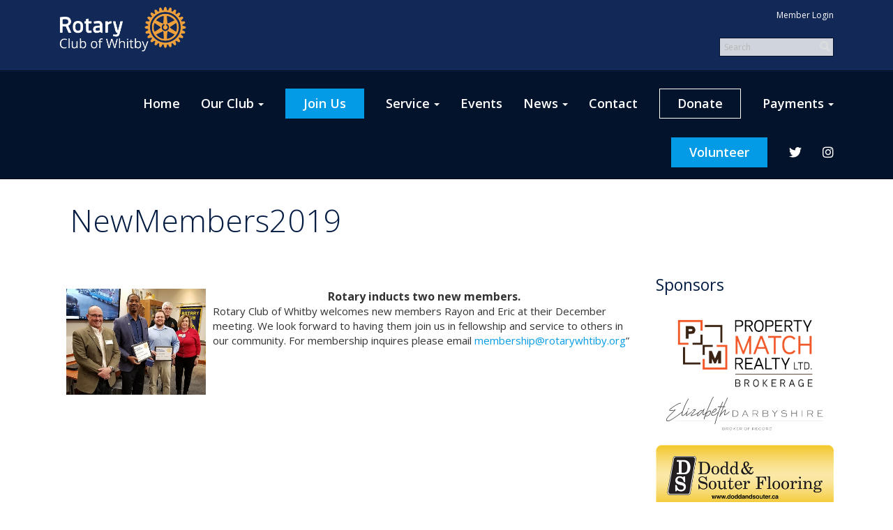

--- FILE ---
content_type: text/html
request_url: https://rotarywhitby.org/Stories/newmembers2019
body_size: 12634
content:
<!DOCTYPE html>
<html xmlns="http://www.w3.org/1999/xhtml" lang="en-ca">


<head>
    <title>
    NewMembers2019 | Rotary  Club of  Whitby
</title>
<meta property="og:title" content="NewMembers2019" />   
<meta property="og:site_name" content="Rotary  Club of  Whitby" /> 
<meta property="og:description" content="Rotary inducts two new members. Rotary Club of Whitby welcomes new members Rayon and Eric at their December meeting. We look forward to having them join us in fellowship and service to others in our community. For membership inquires please email membership@rotarywhtiby.org&#x201D; &#xA0;   " />   
<meta property="og:type" content="Article" />  
<meta property="og:url" content="http://rotarywhitby.org/Stories/newmembers2019" />     
<meta property="fb:admins" content="100002096685709" /> 

        <meta property="og:image:secure_url" content="https://clubrunner.blob.core.windows.net/00000001167/Images/Member2019.jpg" />
        <meta property="og:image" content="https://clubrunner.blob.core.windows.net/00000001167/Images/Member2019.jpg" />
        <meta property="og:image:width" content="389" />
        <meta property="og:image:height" content="295" />
<base href="https://rotarywhitby.org/" id="baseHref" />
<link rel="canonical" href="https://rotarywhitby.org/stories/newmembers2019" >
<meta charset="UTF-8">
<meta name="viewport" content="width=device-width, initial-scale=1">

<link href="https://globalassets.clubrunner.ca" rel="preconnect">
<link href="https://fonts.gstatic.com" rel="preconnect" crossorigin>
<link href="https://connect.facebook.net" rel="preconnect" crossorigin>
<link rel="shortcut icon" href='https://clubrunner.blob.core.windows.net/00000001167/Favicon/favicon.png?time=638988512710162781' />
<link rel="apple-touch-icon" sizes="57x57" href='https://clubrunner.blob.core.windows.net/00000000000/macIcon.png' />
<link rel="apple-touch-icon" sizes="114x114" href='https://clubrunner.blob.core.windows.net/00000000000/macIcon.png' />
<link rel="apple-touch-icon" sizes="72x72" href='https://clubrunner.blob.core.windows.net/00000000000/macIcon.png' />
<link rel="apple-touch-icon" sizes="144x144" href='https://clubrunner.blob.core.windows.net/00000000000/macIcon.png' />
        <script type="text/plain" data-category="functionality" src="https://globalassets.clubrunner.ca/scripts/sharethis/button/custom-version.js?_=638987266468803240"></script>
<meta name="google-site-verification" content="tsNjD2bvybiu9_5KuFj1sDxF_zEOepx3G5Fjv3yOxE4" />

    <script type="text/javascript" src="https://globalassets.clubrunner.ca/scripts/ajax/libs/jquery/3.5.1/jquery-3.5.1.min.js?_=638987266468803240"></script>
    <script type="text/javascript" src="https://globalassets.clubrunner.ca/scripts/jquery-migrate/jquery-migrate-3.3.2.min.js?_=638987266468803240"></script>
    <script type="text/javascript" src="https://globalassets.clubrunner.ca/scripts/maskedinput/1.4.1/jquery.maskedinput.min.js?_=638987266468803240"></script>
    <script type="text/javascript" src="https://globalassets.clubrunner.ca/scripts/ajax/libs/jqueryui/1.12.1/jquery-ui.min.js?_=638987266468803240"></script>
    <script type="text/javascript" src="https://globalassets.clubrunner.ca/scripts/ajax/jquery.validate/1.13.1/jquery.validate.min.js?_=638987266468803240"></script>
<script type="text/javascript" src="https://globalassets.clubrunner.ca/scripts/ajax/mvc/4.0/jquery.validate.unobtrusive.min.js?_=638987266468803240"></script>
<script type="text/javascript" src="https://globalassets.clubrunner.ca/scripts/ie7json.min.js?_=638987266468803240" defer></script>
<script type="text/javascript" src="https://globalassets.clubrunner.ca/scripts/lazyload/lazyimage.min.js?_=638987266468803240" async></script>
<script type="text/javascript" src="https://globalassets.clubrunner.ca/scripts/ajax/libs/jquery.imagesloaded/4.1.2/imagesloaded.pkgd.min.js?_=638987266468803240"></script>
<link type="text/css" rel="stylesheet" href="https://globalassets.clubrunner.ca/scripts/fontawesome/latest/all.min.css?_=638987266468803240" media="print" onload="this.media='all'" />
    <script type="text/javascript" src='https://globalassets.clubrunner.ca/scripts/jquery.comment/jquery-comments.min.js?_=638987266468803240' defer></script>
    <script type="text/javascript" src='https://globalassets.clubrunner.ca/scripts/jquery.comment/jquery.textcomplete.min.js?_=638987266468803240' defer></script>
    <script type="text/javascript" src='https://globalassets.clubrunner.ca/scripts/momentjs/moment.min.js?_=638987266468803240' defer></script>
    <script type="text/javascript" src='https://globalassets.clubrunner.ca/scripts/jquery.comment/jquery-comments-cust.min.js?_=638987266468803240' defer></script>
    <script type="text/javascript" src='https://globalassets.clubrunner.ca/scripts/jquery.like/jquery-likes.min.js?_=638987266468803240' defer></script>
<link type="text/css" rel="stylesheet" href="https://globalassets.clubrunner.ca/css/jquery/ui/1.12.1/themes/smoothness/jquery-ui.min.css?_=638987266468803240" media="print" onload="this.media='all'" />
     <link type="text/css" rel="stylesheet" href="https://globalassets.clubrunner.ca/templates/Portal-B4/Impression/S6-DarkBlueBlue.dev.min.css?_=638987266468803240" />
    <link type="text/css" rel="stylesheet" href="https://globalassets.clubrunner.ca/templates/Portal-B4/Impression/Impression-media.min.css?_=638987266468803240" media="print" onload="this.media='all'" />
    <script type="text/javascript" src="https://globalassets.clubrunner.ca/scripts/bootstrap/3.4.1/bootstrap.min.js?_=638987266468803240"></script>
<script type="text/javascript" src="https://globalassets.clubrunner.ca/scripts/bootstrap/custom/message.tooltip.progress.min.js?_=638987266468803240" async></script>
    <script type="text/javascript" src="https://globalassets.clubrunner.ca/scripts/forms/forms.v2.min.js?_=638987266468803240" defer></script>
<script type="text/javascript" src="https://globalassets.clubrunner.ca/scripts/navbar/navbar.all.min.js?_=638987266468803240" async></script>
<script type="text/javascript" src="https://globalassets.clubrunner.ca/scripts/back.top.min.js?_=638987266468803240" defer></script>

     <script charset="utf-8" src="https://cdn.iframe.ly/embed.js?key=a28323fa94041abe8f6ae06645b5c3e1"></script>




    <script type="text/plain" data-category="functionality">        
        var appInsights=window.appInsights||function(a){
            function b(a){c[a]=function(){var b=arguments;c.queue.push(function(){c[a].apply(c,b)})}}var c={config:a},d=document,e=window;setTimeout(function(){var b=d.createElement("script");b.src=a.url||"https://az416426.vo.msecnd.net/scripts/a/ai.0.js",d.getElementsByTagName("script")[0].parentNode.appendChild(b)});try{c.cookie=d.cookie}catch(a){}c.queue=[];for(var f=["Event","Exception","Metric","PageView","Trace","Dependency"];f.length;)b("track"+f.pop());if(b("setAuthenticatedUserContext"),b("clearAuthenticatedUserContext"),b("startTrackEvent"),b("stopTrackEvent"),b("startTrackPage"),b("stopTrackPage"),b("flush"),!a.disableExceptionTracking){f="onerror",b("_"+f);var g=e[f];e[f]=function(a,b,d,e,h){var i=g&&g(a,b,d,e,h);return!0!==i&&c["_"+f](a,b,d,e,h),i}}return c
        }({
            instrumentationKey: "a70b77a5-af81-485f-9e2b-986a6d0efdf2"
        });

        window.appInsights=appInsights,appInsights.queue&&0===appInsights.queue.length&&appInsights.trackPageView();
    </script>



            <script type="text/plain" data-category="analytics">
                //_gaq.push(['_setAccount', 'UA-20854735-16']);
                //_gaq.push(['_trackPageview']);
                
                var _gaq = _gaq || [];
                _gaq.push(['b._setAccount', 'UA-188837486-1']);
                _gaq.push(['b._trackPageview']);
                $(function ()
                {
                    var ga = document.createElement('script');
                    ga.type = 'text/javascript';
                    ga.async = true;
                    ga.src = ('https:' == document.location.protocol ? 'https://ssl' : 'http://www') + '.google-analytics.com/ga.js';
                    var s = document.getElementsByTagName('script')[0];
                    s.parentNode.insertBefore(ga, s);
                });                
            </script>




    <link rel="stylesheet" href="https://globalassets.clubrunner.ca/scripts/cookieconsent-3.0.1/dist/cookieconsent.css?_=638987266468803240">

<script type="text/javascript" src='https://globalassets.clubrunner.ca/scripts/cookieconsent-3.0.1/dist/cookieconsent.umd.js?_=638987266468803240' async></script>

<script type="text/javascript">
    function clearAllCookies() {
        var cookies = document.cookie.split("; ");
        for (var c = 0; c < cookies.length; c++) {
            var d = window.location.hostname.split(".");
            while (d.length > 0) {
                var cookieBase = encodeURIComponent(cookies[c].split(";")[0].split("=")[0]) + '=; expires=Thu, 01-Jan-1970 00:00:01 GMT; domain=' + d.join('.') + ' ;path=';
                var p = location.pathname.split('/');
                document.cookie = cookieBase + '/';
                while (p.length > 0) {
                    document.cookie = cookieBase + p.join('/');
                    p.pop();
                };
                d.shift();
            }
        }
    }

    function getRootDomain() {
        const hostname = window.location.hostname;

        // Split the hostname into parts
        const parts = hostname.split('.').reverse();

        // If the hostname has at least two parts (e.g., "sub.example.com"),
        // return the top-level domain and the second-level domain
        if (parts.length >= 2) {
            let domain = parts[1] + '.' + parts[0]; // "example.com"

            // Handle cases with country code top-level domains (e.g., "example.co.uk")
            if (parts.length > 2 && parts[0].length === 2 && parts[1].length === 2) {
                domain = parts[2] + '.' + parts[1] + '.' + parts[0]; // "example.co.uk"
            }

            return domain;
        }

        // If the hostname doesn't have multiple parts, return it as is (e.g., "localhost")
        return hostname;
    }




            window.addEventListener("load", function () {
                // Check if the 'cc_cookie' exists
                if (!document.cookie.split(';').some((item) => item.trim().startsWith('cc_cookie'))) {
                    // Clear all cookies if 'cc_cookie' is not found
                    clearAllCookies();
                }


                CookieConsent.run({
                    guiOptions: {
                        consentModal: {
                            layout: 'box wide',
                            position: 'bottom left',
                            flipButtons: true,
                        }
                    },

                    cookie: {
                        name: 'cc_cookie',
                        domain: 'rotarywhitby.org' != '' ? 'rotarywhitby.org' : getRootDomain(),
                        path: '/',
                    },

                    onFirstConsent: onFirstConsent,
                    onConsent: onConsent,
                    onChange: onConsentChange,

                    revision: 0, // increment this number to force showing the consent modal again

                    categories: {
                        necessary: {
                            enabled: true,  // this category is enabled by default
                            readOnly: true  // this category cannot be disabled
                        },
                        functionality: {
                            enabled: false,    //To be in compliance we need to let the pre ticked off for non necessary cookies.
                            readOnly: false,
                            autoClear: {
                                cookies: [
                                    {
                                        name: 'ai_session',   // string: exact cookie name
                                    },
                                    {
                                        name: 'ai_session',   // string: exact cookie name
                                        domain: 'clubrunner.ca'
                                    },
                                    {
                                        name: 'ai_session',   // string: exact cookie name
                                        domain: 'membernova.com'
                                    },
                                    {
                                        name: 'ai_user',   // string: exact cookie name
                                    },
                                    {
                                        name: 'ai_user',   // string: exact cookie name
                                        domain: 'clubrunner.ca'
                                    },
                                    {
                                        name: 'ai_user',   // string: exact cookie name
                                        domain: 'membernova.com'
                                    },                                    
                                    {
                                        name: /^__unam/,   // regex: match all cookies starting with '_unam'                                        
                                    },
                                    {
                                        name: /^__unam/,   // regex: match all cookies starting with '_unam'
                                        domain: 'clubrunner.ca'
                                    },
                                    {
                                        name: /^__unam/,   // regex: match all cookies starting with '_unam'
                                        domain: 'membernova.com'
                                    },
                                ]
                            },
                        },
                        analytics: {
                            enabled: false,    //To be in compliance we need to let the pre ticked off for non necessary cookies.
                            //AutoClear just clear the cookies when user change the preferences, it doesnt control it automatically
                            autoClear: {
                                cookies: [
                                    // clear analytics cookies from top-level domain
                                    {
                                        name: /^_ga/,   // regex: match all cookies starting with '_ga'
                                        domain: 'clubrunner.ca'
                                    },
                                    {
                                        name: '_gid',   // string: exact cookie name
                                        domain: 'clubrunner.ca'
                                    },
                                    {
                                        name: /^_ga/,   // regex: match all cookies starting with '_ga'
                                        domain: 'membernova.com'
                                    },
                                    {
                                        name: '_gid',   // string: exact cookie name
                                        domain: 'membernova.com'
                                    },
                                    // clear analytics cookies from current subdomain
                                    {
                                        name: /^_ga/,   // regex: match all cookies starting with '_ga'                                        
                                    },
                                    {
                                        name: '_gid',   // string: exact cookie name                                        
                                    },
                                ]
                            },                           
                        },
                        advertising: {
                            enabled: false, //To be in compliance we need to let the pre ticked off for non necessary cookies.
                            readOnly: false
                        }
                    },

                    language: {
                        default: 'en',
                        translations: {
                            en: {
                                consentModal: {
                                    title: 'We Use Cookies',
                                    description: "We use cookies to improve your browsing experience, secure our platform, and analyze our traffic. For more information about what cookies we use and how, please review our <a href='http://rotarywhitby.org/cookie-policy'>Cookie Policy</a>. <br> {{revisionMessage}}",
                                    revisionMessage: 'We have updated our cookie policy. Please review the changes before continuing.', //This message will be shown when the revision is increased and the modal is displayed again
                                    acceptAllBtn: 'Accept All',
                                    acceptNecessaryBtn: 'Reject All',
                                    showPreferencesBtn: 'Manage Preferences',
                                    footer: `
                                        <a href='http://rotarywhitby.org/privacy-policy'>Privacy Statement</a>
                                        <a href='http://rotarywhitby.org/cookie-policy'>Cookie Policy</a>
                                    `
                                },
                                preferencesModal: {
                                    title: 'Manage Cookie Preferences',                                    
                                    acceptAllBtn: 'Accept All',
                                    acceptNecessaryBtn: 'Reject All',
                                    savePreferencesBtn: 'Save Preferences',
                                    closeIconLabel: 'Close',
                                    sections: [
                                        {
                                            title: 'Cookie Usage',
                                            description: 'We use cookies to optimize your experience, personalize content, and gather data to improve performance.'
                                        },
                                        {
                                            title: 'Strictly Necessary Cookies',
                                            description: 'These cookies are essential for the proper functioning of the website and cannot be disabled.',                                            
                                            linkedCategory: 'necessary'
                                        },
                                        {
                                            title: 'Functionality Cookies',
                                            description: 'These cookies collect information to enable enhanced functionality and personalization on our website. Without them, some or all services may not function properly. All of the data is anonymized and cannot be used to identify you.',
                                            linkedCategory: 'functionality'
                                        },
                                        {
                                            title: 'Performance &amp; Analytics Cookies',
                                            description: 'These cookies collect information about how you use our website so that we may improve the performance and track engagement. All of the data is anonymized and cannot be used to identify you.',
                                            linkedCategory: 'analytics'
                                        },
                                        {
                                            title: 'Advertisement Cookies',
                                            description: 'These cookies are used to provide visitors with customized advertisements based on the pages you visited previously and to analyze the effectiveness of the ad campaigns.',
                                            linkedCategory: 'advertising'
                                        },
                                        {
                                            title: 'Understanding Your Cookie Preferences',
                                            description: "If you have questions about your options or you need more information, please visit our <a href='http://rotarywhitby.org/cookie-policy'>Cookie Policy</a>."
                                        }
                                    ]
                                }
                            }
                        }
                    }
                });

            });

            function onFirstConsent() {                
                updateGtmGaConsent();
                updateUserConsent();
            }

            function onConsentChange() {                
                updateGtmGaConsent();
                updateUserConsent();
            }

            function onConsent() {
                //Attention this function is triggered every page load, if you want to get the consent when the user accept or revoked the cookies you have to use onConsentChange                
            }

            function updateGtmGaConsent() {               
                //TODO: Implement the logic to update the google tag manager consent

                //This was a test but it's not working 
                // let preferences = {
                //     analytics_storage: "denied",
                //     ad_storage: "denied",
                //     ad_user_data: "denied",
                //     ad_personalization: "denied"
                // };


                // CookieConsent.getUserPreferences().acceptedCategories.forEach(category => {
                //     if (category === 'analytics') {
                //         preferences.analytics_storage = "granted";
                //     }
                //     if (category === 'advertising') {
                //         preferences.ad_storage = "granted";
                //         preferences.ad_user_data = "granted";
                //         preferences.ad_personalization = "granted";
                //     }
                // });

                // if (preferences) {
                //     setTimeout(function () {
                        
                //         window.dataLayer = window.dataLayer || [];

                //         function gtag() {
                //             window.dataLayer.push(arguments);
                //         }

                //         gtag("consent", "update", preferences);

                //         console.log("gtag sent!");

                //         setTimeout(function () {
                //             window.location.reload();
                //         }, 1000);

                //     }, 1000);                 
                // }
            }

            function updateUserConsent(cookieConsent) {
                // Retrieve all the fields
                const cookie = CookieConsent.getCookie();
                const preferences = CookieConsent.getUserPreferences();

                // Prepare the content
                const userConsent = {
                    consentId: cookie.consentId,
                    revision: cookie.revision,
                    acceptType: preferences.acceptType,
                    acceptedCategories: preferences.acceptedCategories,
                    rejectedCategories: preferences.rejectedCategories
                };

                // Send the data to backend                
                fetch('/1167/cookie-policy/log', {
                    method: 'POST',
                    headers: {
                        'Content-Type': 'application/json'
                    },
                    body: JSON.stringify(userConsent)
                });

            }
        </script>

    
</head>

<body id="bodyContent">
    

    
<div id="fb-root"></div>

    <script>
              document.addEventListener('DOMContentLoaded', function () 
              {
                  document.querySelectorAll('fb\\:like, .fb-like, .fb_iframe_widget').forEach(el => el.style.display = 'none');
              });
    </script>
    <script type="text/plain" data-category="functionality">
        (function (d, s, id) {
        var js, fjs = d.getElementsByTagName(s)[0];
        if (d.getElementById(id)) return;
        js = d.createElement(s); js.id = id;
        js.src = "https://connect.facebook.net/en_US/all.js#xfbml=1";
        fjs.parentNode.insertBefore(js, fjs);
        } (document, 'script', 'facebook-jssdk'));
    </script>


        <div class="navbar-fixed-top banner-live-text">

            

    <div class="login-band">
        <div class="container">
            <div class="loginbar">
                <div class="login-area">
                    <div class="row">
                        <div class="col-xs-12 col-sm-6 col-md-6 col-lg-6 col-sm-push-6 col-md-push-6 col-lg-push-6">
                            

<div class="row login-search-area">
    <div class="col-xs-12 col-sm-12 col-md-12 col-lg-12">
            <div class="input-group search-bar search-bar-static" style="">
                <span class="input-group-addon">
                    <a onclick="doSearch()"><i class="fas fa-search"></i></a>
                </span>
                <input id="searchString" type="search" class="form-control search-string" placeholder="Search" aria-label="search">
                
            </div><!-- /input-group -->
    </div>

    <div class="col-xs-12 col-sm-12 col-md-12 col-lg-12">
        <div class='loginArea2'>
            <div class="loginArea3">
                

                <span class="vertical-separator"><span class="sr-only">|</span></span>

                    <span class="logout-link">
                        <a href="https://portal.clubrunner.ca/1167/User/Login?OriginalUrl=m7zEkyv9hMFJMBazdhw3fdTlB3U6YIObaMNqrvhRI2Gkv0/hdKl/Xrv0e07rGdpfbQ6hsgk0KSDm7jELxYqjigA/VOuGF5ehJ8attPjp2zM=">Member Login</a>
                    </span>
                </div>
            </div>
        </div>
    </div>







    <script type="text/javascript">

        $(function () {
            $("#searchString").keyup(function (event) {
                if (event.keyCode == 13) {
                    doSearch();
                }
            });
        });


        function doSearch() {
            var searchString = $("#searchString").val();

            searchString = replaceAll(searchString, ".", "-~0-");
            searchString = replaceAll(searchString, "%", "-~1-");
            searchString = replaceAll(searchString, "?", "-~2-");
            searchString = replaceAll(searchString, ":", "-~3-");
            searchString = replaceAll(searchString, "/", "-~4-");
            searchString = replaceAll(searchString, "+", "-~5-");
            searchString = replaceAll(searchString, "*", "-~6-");
            searchString = replaceAll(searchString, "&", "-~7-");
            searchString = replaceAll(searchString, "\"", "-~8-");

            searchString = encodeURIComponent(searchString);
            console.log(searchString);
            var redirectUrl = $('#baseHref').attr("href") + "Search/" + searchString;

            console.log(redirectUrl);

            window.location.href = redirectUrl;
        }

        //	function replaceAll(str, find, replace) {
        //	    return str.replace(new RegExp(find, 'g'), replace);
        //	}

        function replaceAll(str, search, replacement) {
            return str.split(search).join(replacement);
        };

        // Search focus
        $('#searchString').on('focus', function () {
            $('.input-group-addon').addClass('focus');
            $(this).addClass('active');
        });

        $('#searchString').on('focusout', function () {
            $('.input-group-addon').removeClass('focus');
        });
    </script>

                        </div>
                        <div class="col-xs-12 col-sm-6 col-md-6 col-lg-6 col-sm-pull-6 col-md-pull-6 col-lg-pull-6 navbar-area">
                            <a href="" class="navbar-brand">
                                        <img src="https://clubrunner.blob.core.windows.net/00000001167/ThemeLogos/en-ca/DarkBG_logo-white-copy.png" alt="Whitby logo" />
                                    <div class="navbar-text">
                                         Club of Whitby
                                    </div>
                            </a>
                        </div>
                    </div>
                </div>
            </div>
        </div>
    </div>

<div id="TraceInfo">
    
</div>
            
                
                    


<nav class="navbar navbar-default" aria-label="page navigation">
    <div class="container banner-live-text-vertical-align">
        <div class="navbar-header">
            <button type="button" class="navbar-toggle" data-toggle="collapse" data-target="#navbar" aria-expanded="false" aria-controls="navbar">
                <span class="sr-only">Toggle navigation</span>
                <span class="icon-bar"></span>
                <span class="icon-bar"></span>
                <span class="icon-bar"></span>
            </button>
                <a href="" class="navbar-brand" tabindex="-1">
                    <img src="https://clubrunner.blob.core.windows.net/00000001167/ThemeLogos/en-ca/DarkBG_logo-white-copy.png" alt="Whitby logo" role="img" />
                </a>
        </div>
        <div class="navbar-collapse collapse" id="navbar" aria-expanded="true">
            <ul class="nav navbar-nav">
                <li class=""><a href=" " target="_self" title="Home" class="" tabindex="0">Home</a></li><li class="dropdown"><a class="dropdown-toggle" data-toggle="dropdown" title="Our Club" tabindex="0" aria-haspopup="true" aria-expanded="false">Our Club<b class="caret" aria-hidden="true"></b></a><ul class="dropdown-menu"><li class=""><a href="page/about-us" target="_self" title="About Us" class="" tabindex="0">About Us</a></li><li class=""><a href="page/our-history" target="_self" title="" class="" tabindex="0">History</a></li><li class=""><a href="page/paul-harris-awards" target="_self" title="Paul Harris Awards" class="" tabindex="0">Paul Harris Awards</a></li><li class=""><a href="page/4-way-test" target="_self" title="Rotary 4-Way Test" class="" tabindex="0">Rotary 4-Way Test</a></li><li class=""><a href="page/donatepayment" target="_self" title="Neil Murkar Charitable Foundation" class="" tabindex="0">Neil Murkar Charitable Foundation</a></li><li class=""><a href="page/donatepayment" target="_self" title="E-Commerce Policy" class="" tabindex="0">E-Commerce Policy</a></li></ul></li><li class=""><a href="page/joinussubpage" target="_self" title="" class="menu-item menu-item-primary" tabindex="0">Join Us</a></li><li class="dropdown"><a class="dropdown-toggle" data-toggle="dropdown" title="Avenues of Service" tabindex="0" aria-haspopup="true" aria-expanded="false">Service<b class="caret" aria-hidden="true"></b></a><ul class="dropdown-menu"><li class=""><a href="page/cummunitysubpage" target="_self" title="" class="" tabindex="0">Community Service</a></li><li class=""><a href="page/environmentsubpage" target="_self" title="Environmental" class="" tabindex="0">Environmental</a></li><li class=""><a href="page/internationalsubpage" target="_self" title="" class="" tabindex="0">International Service</a></li><li class=""><a href="page/the-rotary-foundation" target="_self" title="The Rotary Foundation" class="" tabindex="0">The Rotary Foundation</a></li><li class=""><a href="page/vocational" target="_self" title="Vocational Service" class="" tabindex="0">Vocational Service</a></li><li class=""><a href="page/youthseniorssubpage" target="_self" title="Youth/Seniors" class="" tabindex="0">Youth/Seniors</a></li></ul></li><li class=""><a href="events/calendar" target="_self" title="Calendar" class="" tabindex="0">Events</a></li><li class="dropdown"><a class="dropdown-toggle" href=" " target="_self" title="" tabindex="0" aria-haspopup="true" aria-expanded="false">News<b class="caret" aria-hidden="true"></b></a><ul class="dropdown-menu"><li class=""><a href="speakers" target="_self" title="Speakers/Events" class="" tabindex="0">Meetings</a></li><li class=""><a href="stories" target="_self" title="" class="" tabindex="0">Club News</a></li><li class=""><a href="https://www.rotary.org/en/news-features" target="_blank" title="" class="" tabindex="0">Rotary News</a></li></ul></li><li class=""><a href="page/contactus" target="_self" title="Contact Us" class="" tabindex="0">Contact</a></li><li class=""><a href="page/donatepayment" target="_self" title="Donate/Payment" class="menu-item menu-item-secondary" tabindex="0">Donate</a></li><li class="dropdown"><a class="dropdown-toggle" data-toggle="dropdown" title="Payments" tabindex="0" aria-haspopup="true" aria-expanded="false">Payments<b class="caret" aria-hidden="true"></b></a><ul class="dropdown-menu"><li class=""><a href="page/blank-template-1-1" target="_self" title="Goods and Services" class="" tabindex="0">Payments </a></li></ul></li><li class=""><a href="page/volunteer" target="_self" title="" class="menu-item menu-item-primary" tabindex="0">Volunteer</a></li><li class=""><a href="https://twitter.com/rotarywhitby" target="_blank" title="Twitter" class="" tabindex="0"><i class="fab fa-twitter"></i></a></li><li class=""><a href="https://www.instagram.com/rotarywhitby" target="_blank" title="Instagram" class="" tabindex="0"><i class="fab fa-instagram"></i></a></li>
            </ul>
        </div>
    </div>
</nav>
                
        </div>
    <main class="main-content-wrapper storydetails custom-newmembers2019">
        <div class="content-wrapper">
            
        </div>
        

<div class="HomeContentWrapper">
    
<script type="text/javascript" src="https://globalassets.clubrunner.ca/scripts/uiblock/jquery.blockUI.min.js?_=638987266468803240" async></script>

<div style="display: none;" id="blockUiMessage">
    <div id="bulletinPublishing2"><i class="fas fa-spinner fa-spin"></i></div>
</div>

<script type="text/javascript">
    // Prevent multiple submit
    var canBlock = true;
    $(function ()
    {
        $('form').submit(function()
        {
            // Don't block UI on CkEditor5 EmbedMedia form submit.
            if (this.classList.contains('ck-media-form')) {
                return;
            }
            if (!canBlock)
            {
                return true;
            }
            else
                if ($("form").valid())
                {
                    blockUi();
                    return true;
                }
                else
                {
                    return false;
                }
        });
    });


    function blockUi()
    {
        $.blockUI(
            {
                theme: true,
                title: '',
                message: $("#blockUiMessage"),
                baseZ: 2000,
                draggable: false,
                onBlock: function() {
					$(".blockPage").addClass( "" )
				}

            });
    }

    function unBlockUi()
    {
        $.unblockUI();

    }


    function setNoBlock(){
        canBlock = false;
    }

    function setBlock() {
        canBlock = true;
    }
</script>
    <div class="content-wrapper">
        <header class="page-header contentHeaderBreadcrumb">
	        <div class="contentHeaderBreadcrumbWrap noad">
		        <div class="contentHeaderBreadcrumb2">
				        <h1 class="themeColorDark">NewMembers2019</h1>
		        </div>
	        </div>
        </header>
    </div>
		<div class="TwoColumnsRightNarrow">
    <div class="middleColumn">
        <section class="PageWidget">
    <div class="boxContainer1NoFrameNoBorder">
        <div class="storyWrappingContent panel-container">
            <div class="storyWrappingContent2">
                <article class="list-item">
                    <div class="list-text-meta">


                    </div>
                    <div class="list-block">
                        <div class="list-text"><div style="text-align: center;"><img alt="" height="152" src="https://clubrunner.blob.core.windows.net/00000001167/Images/Member2019.jpg" style="float:left; margin-left:10px; margin-right:10px" title="" width="200" /><span style="font-size:16px"><strong>Rotary inducts two new members.</strong></span></div><div><div>Rotary Club of Whitby welcomes new members Rayon and Eric at their December meeting. We look forward to having them join us in fellowship and service to others in our community. For membership inquires please email <a href="mailto:membership@rotarywhtiby.org">membership@rotarywhtiby.org</a>”</div><div>&nbsp;</div></div></div>
                        <div class="list-text"></div>
                    </div>
                </article>
            </div>


        </div>
    </div>

    <script>
        var postId='5a75c328-a519-42f8-8594-9a12fa94da18';
        var getThemeUrl='Discussion/DisplayByTheme';
        var getCurrentUserUrl='Discussion/GetCurrentUser';
        var isClosed=false;
        var isEnable=false;
        $(function () {
            //Comments initialization
            commentInit={
                enableComment:isEnable,
                postId:postId,
                isClosed:isClosed,
                getUsersUrl:'Discussion/GetUsers?PostId=5a75c328-a519-42f8-8594-9a12fa94da18',
                getCommentsUrl:'Discussion/GetComments?PostId=5a75c328-a519-42f8-8594-9a12fa94da18&CurrentUserId=',
                getThemeUrl:getThemeUrl,
                getCurrentUserUrl:getCurrentUserUrl,
                postCommentUrl:'Discussion/AddComment',
                putCommentUrl:'Discussion/PutComment',
                deleteCommentUrl:'Discussion/DeleteComment',
                upvoteCommentUrl:'Discussion/UpvoteComment',
                deleteUpvoteCommentUrl: 'Discussion/DeleteVoteComment',
                profilePicturePlaceholderUrl:'https://globalassets.azureedge.net/gen/images/no-photo-placeholder.png?_=637147803600757383',
            };
            checkDevice();

            //Likes
            likeOptions={
                postId:postId,
                currentUserVoted:false,
                isEnable:isEnable,
                isClosed:isClosed,
                getThemeUrl:getThemeUrl,
                getCurrentUserUrl:getCurrentUserUrl,
                getPostLikeNumberUrl:'Discussion/GetPostLikeNumber?PostId=5a75c328-a519-42f8-8594-9a12fa94da18',
                handleLikeDiscussionPostUrl: 'Discussion/HandleLikeDiscussionPost',
            };
            initLikes();
        });

    </script>
</section>
    </div>
    <div class="rightColumn">
        <section class="PageWidget" style="">
    <div class="boxContainer1">
        <div class="boxContainer2">
            <div class="MainWidgetWrapper allSponsors">
                    <div class="boxHeaderContainer1 " style="">  
                        <div class="boxHeaderContainer2" style="">
                            <div class="h2 widget-title" style=""> Sponsors</div>
                        </div>
                    </div>
                <div class="boxContentCon1 " style="">
                    <div style="">
                        <div class="WidgetWrapper">
                            

<script type="text/javascript">

    if (!window.mixSponsors) {
        window.mixSponsors = function (sponsorContainer) {
            var randomSponsors = [];
            var sponsors = $(sponsorContainer).find(".sponsorWrapper").toArray(); //.remove().toArray();
            for (var sponsorIndex = 0; sponsorIndex < sponsors.length; sponsorIndex++) {
                if ($(sponsors[sponsorIndex]).hasClass("random")) {
                    randomSponsors.push(sponsors[sponsorIndex]);
                    $(sponsors[sponsorIndex]).remove();
                }
            }

            for (var i = randomSponsors.length - 1; i >= 1; i--) {
                var j = Math.floor(Math.random() * (i + 1));
                var bi = randomSponsors[i];
                var bj = randomSponsors[j];
                randomSponsors[i] = bj;
                randomSponsors[j] = bi;
            }
            $(sponsorContainer).append(randomSponsors);
            $(sponsorContainer).show();
        }
    }

    $(function () {
        if (!window.executedAllSponsors) {
            window.executedAllSponsors = true;
            var sponsorContainers = $(".HomePageSponsors").toArray();
            for (var i = 0; i < sponsorContainers.length; i++) {
                mixSponsors(sponsorContainers[i]);
            }
        }
    });

</script>


    <div class="HomePageSponsors" style="display: none;">
            <div class="sponsorWrapper allSponsorsItemContainer1 firstItem">
                <div class="allSponsorsItemContainer2">
                    <div class="allSponsorsItemContainer3">
                                <div class="flex-img-center">
                                    <a class="sponsor-item" href="Sponsor/Click?SponsorId=734916c7-8726-4bef-b597-78206d9ed76c&SponsorUrl=https://www.realtor.ca/office/firm/268067/property-match-realty-ltd-701-rossland-road-e-605-whitby-ontario-l1n9k3#page=1&amp;sort=11-A" target="_blank" style="background: none;">
                                        <span class="lazy-container">
                                            <img class="lazy-img" src="https://clubrunner.blob.core.windows.net/00000001167/tiny/SponsorAd/734916c7-8726-4bef-b597-78206d9ed76c/Elizabeth-Darbyshire---Logo.png" data-src=https://clubrunner.blob.core.windows.net/00000001167/SponsorAd/734916c7-8726-4bef-b597-78206d9ed76c/Elizabeth-Darbyshire---Logo.png loading="lazy" width="500" height="360" alt="Property Match Realty" />
                                        </span>
                                    </a>
                                </div>
                    </div>
                </div>
            </div>
            <div class="sponsorWrapper allSponsorsItemaltContainer1">
                <div class="allSponsorsItemaltContainer2">
                    <div class="allSponsorsItemaltContainer3">
                                <div class="flex-img-center">
                                    <a class="sponsor-item" href="Sponsor/Click?SponsorId=95b28de0-35a5-4856-94fa-1e0d3e0d1185&SponsorUrl=https://www.doddandsouter.ca" target="_blank" style="background: none;">
                                        <span class="lazy-container">
                                            <img class="lazy-img" src="https://clubrunner.blob.core.windows.net/00000001167/tiny/SponsorAd/95b28de0-35a5-4856-94fa-1e0d3e0d1185/Dodd---Souter-Logo-v2.png" data-src=https://clubrunner.blob.core.windows.net/00000001167/SponsorAd/95b28de0-35a5-4856-94fa-1e0d3e0d1185/Dodd---Souter-Logo-v2.png loading="lazy" width="499" height="202" alt="DS Flooring" />
                                        </span>
                                    </a>
                                </div>
                    </div>
                </div>
            </div>
            <div class="sponsorWrapper allSponsorsItemContainer1">
                <div class="allSponsorsItemContainer2">
                    <div class="allSponsorsItemContainer3">
                                <div class="flex-img-center">
                                    <a class="sponsor-item" href="Sponsor/Click?SponsorId=e3340dd4-190c-43c6-9fbb-bc41ed28712d&SponsorUrl=http://www.brockstreetbrewing.com/" target="_blank" style="background: none;">
                                        <span class="lazy-container">
                                            <img class="lazy-img" src="https://clubrunner.blob.core.windows.net/00000001167/tiny/SponsorAd/e3340dd4-190c-43c6-9fbb-bc41ed28712d/brockst.png" data-src=https://clubrunner.blob.core.windows.net/00000001167/SponsorAd/e3340dd4-190c-43c6-9fbb-bc41ed28712d/brockst.png loading="lazy" width="372" height="214" alt="Brock Street Brewing" />
                                        </span>
                                    </a>
                                </div>
                    </div>
                </div>
            </div>
            <div class="sponsorWrapper allSponsorsItemaltContainer1">
                <div class="allSponsorsItemaltContainer2">
                    <div class="allSponsorsItemaltContainer3">
                                <div class="flex-img-center">
                                    <a class="sponsor-item" href="Sponsor/Click?SponsorId=34c9e6f5-efa7-4a1b-8b89-bba07d07575b&SponsorUrl=https://www.sobeys.com" target="_blank" style="background: none;">
                                        <span class="lazy-container">
                                            <img class="lazy-img" src="https://clubrunner.blob.core.windows.net/00000001167/tiny/SponsorAd/34c9e6f5-efa7-4a1b-8b89-bba07d07575b/sobeys.png" data-src=https://clubrunner.blob.core.windows.net/00000001167/SponsorAd/34c9e6f5-efa7-4a1b-8b89-bba07d07575b/sobeys.png loading="lazy" width="250" height="77" alt="Sobeys" />
                                        </span>
                                    </a>
                                </div>
                    </div>
                </div>
            </div>
            <div class="sponsorWrapper allSponsorsItemContainer1">
                <div class="allSponsorsItemContainer2">
                    <div class="allSponsorsItemContainer3">
                                <div class="flex-img-center">
                                    <a class="sponsor-item" href="Sponsor/Click?SponsorId=419e888d-6892-4c5c-a708-7764db4a76a0&SponsorUrl=https://www.wbwhite.com" target="_blank" style="background: none;">
                                        <span class="lazy-container">
                                            <img class="lazy-img" src="https://clubrunner.blob.core.windows.net/00000001167/tiny/SponsorAd/419e888d-6892-4c5c-a708-7764db4a76a0/wb.png" data-src=https://clubrunner.blob.core.windows.net/00000001167/SponsorAd/419e888d-6892-4c5c-a708-7764db4a76a0/wb.png loading="lazy" width="171" height="102" alt="WB White Insurance" />
                                        </span>
                                    </a>
                                </div>
                    </div>
                </div>
            </div>
            <div class="sponsorWrapper allSponsorsItemaltContainer1">
                <div class="allSponsorsItemaltContainer2">
                    <div class="allSponsorsItemaltContainer3">
                                <div class="flex-img-center">
                                    <a class="sponsor-item" href="Sponsor/Click?SponsorId=b93a4574-6bf0-4f80-9768-cf883f5618fc&SponsorUrl=https://www.oxfordlearning.com" target="_blank" style="background: none;">
                                        <span class="lazy-container">
                                            <img class="lazy-img" src="https://clubrunner.blob.core.windows.net/00000001167/tiny/SponsorAd/b93a4574-6bf0-4f80-9768-cf883f5618fc/Oxford-logo.png" data-src=https://clubrunner.blob.core.windows.net/00000001167/SponsorAd/b93a4574-6bf0-4f80-9768-cf883f5618fc/Oxford-logo.png loading="lazy" width="184" height="70" alt="Oxford Learning " />
                                        </span>
                                    </a>
                                </div>
                    </div>
                </div>
            </div>
            <div class="sponsorWrapper allSponsorsItemContainer1 random">
                <div class="allSponsorsItemContainer2">
                    <div class="allSponsorsItemContainer3">
                                <div class="flex-img-center">
                                    <a class="sponsor-item" href="Sponsor/Click?SponsorId=24c24b10-034c-4606-87c8-93ee82e86d87&SponsorUrl=https://www.hard-co.com" target="_blank" style="background: none;">
                                        <span class="lazy-container">
                                            <img class="lazy-img" src="https://clubrunner.blob.core.windows.net/00000001167/tiny/SponsorAd/24c24b10-034c-4606-87c8-93ee82e86d87/HardCo.png" data-src=https://clubrunner.blob.core.windows.net/00000001167/SponsorAd/24c24b10-034c-4606-87c8-93ee82e86d87/HardCo.png loading="lazy" width="351" height="141" alt="Hard Co" />
                                        </span>
                                    </a>
                                </div>
                    </div>
                </div>
            </div>
            <div class="sponsorWrapper allSponsorsItemaltContainer1 random">
                <div class="allSponsorsItemaltContainer2">
                    <div class="allSponsorsItemaltContainer3">
                                <div class="flex-img-center">
                                    <a class="sponsor-item" href="Sponsor/Click?SponsorId=a335fc30-f36f-43d7-8a76-99ac26b1079b&SponsorUrl=https://deltabingo.com" target="_blank" style="background: none;">
                                        <span class="lazy-container">
                                            <img class="lazy-img" src="https://clubrunner.blob.core.windows.net/00000001167/tiny/SponsorAd/a335fc30-f36f-43d7-8a76-99ac26b1079b/delta-logo.png" data-src=https://clubrunner.blob.core.windows.net/00000001167/SponsorAd/a335fc30-f36f-43d7-8a76-99ac26b1079b/delta-logo.png loading="lazy" width="222" height="103" alt="Delta Bingo" />
                                        </span>
                                    </a>
                                </div>
                    </div>
                </div>
            </div>
            <div class="sponsorWrapper allSponsorsItemContainer1 lastItem random">
                <div class="allSponsorsItemContainer2">
                    <div class="allSponsorsItemContainer3">
                                <div class="flex-img-center">
                                    <a class="sponsor-item" href="Sponsor/Click?SponsorId=d2f90eb1-3105-437c-80d4-1304f1ff9f10&SponsorUrl=https://timbren.ca" target="_blank" style="background: none;">
                                        <span class="lazy-container">
                                            <img class="lazy-img" src="https://clubrunner.blob.core.windows.net/00000001167/tiny/SponsorAd/d2f90eb1-3105-437c-80d4-1304f1ff9f10/Timbren_logo_15c.png" data-src=https://clubrunner.blob.core.windows.net/00000001167/SponsorAd/d2f90eb1-3105-437c-80d4-1304f1ff9f10/Timbren_logo_15c.png loading="lazy" width="250" height="127" alt="Timbren" />
                                        </span>
                                    </a>
                                </div>
                    </div>
                </div>
            </div>
    </div>
        <div class="sponsor-guide">
            Interested in being a sponsor?
            <br />
            <a href="http://site.clubrunner.ca/page/website-advertising-guide" target="_blank" style="">Download the website sponsorship guide</a>
        </div>

                        </div>
                    </div>
                </div>
            </div>
        </div>
    </div>
</section>
    </div>
</div>
<div style="clear: both; height:1px;"></div>

</div>


    </main>

        <footer class="footer-band">

            
                
                    <div id="footerContainer1">
    <div class="footerDecoration">
    </div>
    <div id="footerContainer2">
        <div id="footerContainer3">
            <div id="footerContainer4"><div class="WebsiteFooter footer-list-display S6-DarkBlueBlue Impression">
	<div class="container">
		<div class="website-footer">
			<style type="text/css">* { box-sizing: border-box; }body {font-family: 'Open Sans', sans-serif;  color: #333333; font-size: 18px!important; line-height:28px!important;}p {font-family: 'Open Sans', sans-serif;  color: #333333; font-size: 18px!important; line-height:28px!important;}.predefined-content {margin-bottom:15px!important; font-family: 'Open Sans', sans-serif;  color: #333333; font-size: 18px!important; line-height:28px!important;}ul {font-family: 'Open Sans', sans-serif;  color: #333333; font-size: 18px!important; line-height:28px!important;    list-style-type: disc;margin-left: 57px;margin-top: 0px;margin-bottom: 20px;}ul li {font-family: 'Open Sans', sans-serif;  color: #333333; font-size: 18px!important; line-height:28px!important;margin-top: 10px;}/* STRUCTURE */.wrapper {padding: 5px;max-width: 1660px;width: 98%;margin: 20px auto;}header {padding: 0 15px;}.columns {display: flex;flex-flow: row wrap;justify-content: center;margin: 5px 0;}.navbar-text {display:none!important;}.navbar.navbar-default {background-color:#122857!important;color:#ffffff!important;}.login-band {background-color:#122857!important;color:#ffffff!important;}.card-title {font-size: 22px!important; font-weight:bold!important;}.card-text {font-size: 18px!important; line-height:28px!important;}.carousel-title {text-shadow: 2px 2px 4px #000000;}.preformatted.preformatted-double-text {padding-left:50px!important; padding-right:50px!important;}.band-3.band-wrapper.band-md {background-color:#f5f5f5!important;color:#000000!important;}.band-6.band-wrapper.band-md {background-color:#f5f5f5!important;color:#000000!important;}.footer-band {background-color:#122857!important;color:#ffffff!important;}.WebsiteFooter {background-color:#122857!important;color:#ffffff!important;}.WebsiteFooter a {color:#ffffff!important;}.WebsiteFooter a:hover {color:#17458f!important;}.system-footer {background-color:#214f9d!important; color:#ffffff!important;}.system-footer a {color:#ffffff!important;}.btn {text-transform:uppercase;}.advertisementInTitleItemContainer3 {display:none!important;}.AdvertisementHomePageRotator {display:none!important;}.column {flex: 1;border-right: 0px solid white;margin: 30px;padding: 20px;&:first-child { margin-left: 0;  border-left: 5px solid white;}&:last-child { margin-right: 0; }}footer {padding: 0 15px;}@media screen and (max-width: 980px) {  .columns .column {margin-bottom: 5px;    flex-basis: 40%;&:nth-last-child(2) {margin-right: 0;}&:last-child {flex-basis: 100%;margin: 0;}}}@media screen and (max-width: 680px) {.columns .column {flex-basis: 100%;margin: 0 0 5px 0;}}</style><div class="wrapper"><section class="columns"><!--Column 1--><div class="column"><div><a href="https://rotary7070.org" target="_blank">Rotary District 7070</a><br /><a href="https://rotary7070.org/events/calendar" target="_blank">Rotary District 7070 Calendar</a><br /><a href="https://rotary7070.org/page/district-newsletters" target="_blank">Rotary District 7070 Newsletter</a><br /><a href="http://www.rotary.org/" target="_blank">Rotary International</a><br /><a href="https://my.rotary.org/en" target="_blank">My Rotary Login</a><br /><a href="https://www.rotary.org/myrotary/en/news-media/office-president/ri-president" target="_blank">RI President Home</a><br /><a href="https://www.rotary.org/en/join-rotary" target="_blank">Joining Rotary</a><br /><a href="https://www.rotary.org/en/history" target="_blank">Rotary History</a><br /><a href="https://www.rotary.org/myrotary/en/rotary-foundation" target="_blank">Rotary Foundation</a><br /><a href="https://www.rotary.org/myrotary/en/learning-reference/learn-role/new-member" target="_blank">For New Members</a><br /><a href="https://www.rotary.org/en/our-programs/more-fellowships" target="_blank">Rotary Fellowships</a></div></div><!--Column 2--><div class="column"><center style="text-align: left;"><img src="https://exnihilodesigns.ca/rotary/theme-white.png" width="200" /><br /><br /><strong>ROTARY CLUB OF WHITBY</strong><br /><br /><strong>MEETING TIMES:</strong></center><center style="text-align: left;"><strong>1st Wednesday</strong> - 7 a.m. - Whitby Public Library/Zoom (hybrid)</center><center style="text-align: left;"><strong>2nd Wednesday</strong> - 7:00 p.m. - Whitby&nbsp;</center><center style="text-align: left;">Public Library/Zoom (hybrid)</center><center style="text-align: left;"><strong>3rd Wednesday</strong> - 7 a.m. - Whitby Public Library/Zoom (hybrid)</center><center style="text-align: left;"><strong>4th Wednesday</strong> - 7:00 p.m. - Whitby</center><center style="text-align: left;">Public Library/Zoom (hybrid)</center><center style="text-align: left;">&nbsp;</center><center style="text-align: left;">Would you like to join us? Please contact <a href="mailto:secretary@rotarywhitby.org">secretary@rotarywhitby.org</a></center><center style="text-align: left;">&nbsp;</center><center>&nbsp;</center></div><!--Column 3--><div class="column"><strong>MEETING ADDRESS</strong><br />Whitby Public Library<br />405 Dundas St West<br />Whitby, ON L1N 6A1<br /><br /><strong>MAILING ADDRESS</strong><br />P.O. Box 181<br />Whitby, ON L1N&nbsp; 5S1&nbsp; <a href="mailto:secretary@rotarywhitby.org">secretary@rotarywhitby.org</a></div><div class="column">Neil Murkar Charitable Foundation<br />Charitable #889597167RR0001<br /><br /><a href="https://www.facebook.com/RotaryClubofWhitby" target="_blank"><img height="30" src="https://clubrunner.blob.core.windows.net/00000050043/Images/fb2.png" width="30" /></a>&nbsp;&nbsp;<a href="https://twitter.com/whitbyrotary" target="_blank"><img height="30" src="https://clubrunner.blob.core.windows.net/00000050043/Images/twitter.png" width="30" /></a>&nbsp;&nbsp;<a href="https://www.instagram.com/rotarywhitby" target="_blank"><img height="30" src="https://clubrunner.blob.core.windows.net/00000050043/Images/insta.png" width="30" /></a><br /><br />&nbsp;<a href="https://www.canadahelps.org/en/charities/neil-murkar-charitable-foundation/" target="_blank"><img height="30" src="https://clubrunner.blob.core.windows.net/00000001167/Images/ch.png" width="150" /></a></div></section></div><div style="text-align: center;">© 2021 Rotary Club of Whitby</div>
		</div>
	</div>
</div>
				


<div class="system-footer">
    <div class="container">
        <a id="editContentLink" href="#" target="_blank" style="display: none;" class="edit-page" title="Edit this page">
            <div class="edit-page-block pulse-icon pulse-once">
                <span class="sr-only">Edit this page</span>
                <i class="fas fa-pencil-alt" aria-hidden="true"></i>
            </div>
        </a>
        <div id="rights">
            <div id="rights2">
                Powered by <a href="http://www.clubrunner.ca">ClubRunner</a> &copy; 2002&ndash;2025&nbsp; All rights reserved.
                <br />
                <a href='privacy-policy'>Privacy Statement</a>

                        | <a href='cookie-policy'>Cookie Policy</a>
                                    | <a target="_blank" href="https://www.clubrunnersupport.com">Online Help</a> | <a target="_blank" href="https://links.myclubrunner.com/system-requirements">System Requirements</a>                
            </div>
        </div>
    </div>
</div>





                <div id="TraceInfoFooter">
                    
                </div>
            </div>
        </div>
    </div>
</div>

                
            

        </footer>
        <div id="backToTopContainer"></div>
    <script type="text/javascript" async>
        $(window).load(function () {
            var contentSize = function () {
                var $windowHeight = $(window).height(), $loginBand = $('.login-band').outerHeight(true), $loginBand2 = $('#loginContainer1').outerHeight(true), $navBar = $('.navbar').outerHeight(true), $footerBand = $('.footer-band').outerHeight(true);
                $('.main-content-wrapper').css("min-height", $windowHeight - $loginBand - $loginBand2 - $navBar - $footerBand);
            };
            contentSize();
            $(window).resize(contentSize);
        });

        $(window).on('load scroll resize', function () {
            if (typeof showBackTopBtn === 'function') {
                showBackTopBtn();
            }
        });

    </script>

    <script type="text/javascript" async>

        $(function () {
            $('.focusItem').focus();

            $.ajaxSetup({
                // Disable caching of AJAX responses
                cache: false
            });

            // Setup edit link
        });
    </script>


            <script>
                document.querySelectorAll( 'oembed[url]' ).forEach( element => 
                {
                    //console.log('processing element ' + element);
                    iframely.load( element, element.attributes.url.value );
                } );
            </script>
        
    <span style="display: none" app-type="appservice" app-name="crportal" branch="refs/heads/production" revision="1ade1a182cd848819bbba3c71dc8e769edfaf51c" revision-date="11 Nov 2025 19:35"></span>
</body>
</html>


--- FILE ---
content_type: application/javascript
request_url: https://globalassets.clubrunner.ca/scripts/bootstrap/custom/message.tooltip.progress.min.js?_=638987266468803240
body_size: 1415
content:
function tooltipArrows(n,t,i){var r='[aria-describedby="'+t+'"]',u=$(r).offset().top+$(r).outerHeight()-$(window).scrollTop(),f=$(r).offset().left+$(r).outerWidth()/2;i=="bottom"&&(u=$(r).offset().top-$(window).scrollTop());n.prepend('<i class="tooltip-arrow-icon" style="position: fixed; top: '+u+"px; left: "+f+'px;"><\/i>')}function initTooltips(){$('[data-toggle="tooltip"]').attr({tabindex:"0",role:"tooltip"});$(document).tooltip();$('[data-toggle="tooltip"]').tooltip()}+function(n){"use strict";function u(i){return this.each(function(){var r=n(this),u=r.data("bs.alert");u||r.data("bs.alert",u=new t(this));typeof i=="string"&&u[i].call(r)})}var i='[data-dismiss="message"]',t=function(t){n(t).on("click",i,this.close)},r;t.VERSION="3.4.1";t.TRANSITION_DURATION=150;t.prototype.close=function(i){function e(){u.detach().trigger("closed.bs.alert").remove()}var f=n(this),r=f.attr("data-target"),u;(r||(r=f.attr("href"),r=r&&r.replace(/.*(?=#[^\s]*$)/,"")),r=r==="#"?[]:r,u=n(document).find(r),i&&i.preventDefault(),u.length||(u=f.closest(".message")),u.trigger(i=n.Event("close.bs.alert")),i.isDefaultPrevented())||(u.removeClass("in"),n.support.transition&&u.hasClass("fade")?u.one("bsTransitionEnd",e).emulateTransitionEnd(t.TRANSITION_DURATION):e())};r=n.fn.alert;n.fn.alert=u;n.fn.alert.Constructor=t;n.fn.alert.noConflict=function(){return n.fn.alert=r,this};n(document).on("click.bs.alert.data-api",i,t.prototype.close)}(jQuery);$(function(){var n={options:{selector:'[data-toggle="tooltip"]',hoverTimeout:250,tooltipHover:!0,tooltipClass:$(this).data("placement"),content:function(){if($(this).data("toggle")=="tooltip")return $(this).prop("title")},position:{at:"center bottom",my:"center top+10",collision:"flipfit",using:function(n,t){$(this).css(n);$(this).addClass("ui-tooltip-arrow").addClass(t.vertical).addClass(t.horizontal);tooltipArrows($(this),$(this).attr("id"),t.vertical)}}},timeoutHover:function(n,t,i,r){var f,u=!1,e=!1;t!==undefined&&t.is(":hover")&&(u=!0);i!=undefined&&$(i.tooltip).is(":hover")&&(u=!0);(t!==undefined||i!==undefined)&&(e=!0);u?f=setTimeout(r.timeoutHover,r.options.hoverTimeout,n,t,i,r):(t.data("hoverFinished",1),clearTimeout(f),e&&(r.closing=!1,r.close(n,!0)))},close:function(n){var u,r=this,t=$(n?n.currentTarget:this.element),i=this._find(t);if(r.options.tooltipHover&&(t.data("hoverFinished")===undefined||t.data("hoverFinished")===0))t.data("hoverFinished",0),setTimeout(r.timeoutHover,r.options.hoverTimeout,n,t,i,r);else{if(r.options.tooltipHover&&t.data("hoverFinished",0),!i){t.removeData("ui-tooltip-open");return}if(u=i.tooltip,i.closing)return;clearInterval(this.delayedShow);t.data("ui-tooltip-title")&&!t.attr("title")&&t.attr("title",t.data("ui-tooltip-title"));this._removeDescribedBy(t);i.hiding=!0;u.stop(!0);this._hide(u,this.options.hide,function(){r._removeTooltip($(this))});t.removeData("ui-tooltip-open");this._off(t,"mouseleave blur");t[0]!==this.element[0]&&this._off(t,"remove");this._off(this.document,"mousemove");n&&n.type==="mouseleave blur"&&$.each(this.parents,function(n,t){$(t.element).attr("title",t.title);delete r.parents[n]});i.closing=!0;this._trigger("close",n,{tooltip:u});i.hiding||(i.closing=!1)}}};$.widget.bridge("uitooltip",$.ui.tooltip);$.widget("ui.tooltip",$.ui.tooltip,n);initTooltips();$(document).on("mouseenter focus",'[data-toggle="tooltip"]',function(){var n=$(this).tooltip();n.tooltip("open")});$(document).on("blur",'[data-toggle="tooltip"]',function(){$(this).is(":ui-tooltip")&&$(this).tooltip("close")});$(document).on("mouseenter focus",".tooltip-wrapper",function(){var n=$(this).find('[data-toggle="tooltip"]').tooltip();n.tooltip("open")});$(document).on("mouseleave blur",".tooltip-wrapper",function(){$(this).find('[data-toggle="tooltip"]').is(":ui-tooltip")&&$(this).find('[data-toggle="tooltip"]').tooltip("close")})});$(function(){function t(){n.each(function(){var t=$(window).scrollTop()+$(window).height(),n=$(this).attr("aria-valuenow")+"%";t>$(this).offset().top&&!$(this).hasClass("activated")&&$(this).prop("Counter",0).animate({width:n,Counter:n},{duration:1225,easing:"easeInCubic"}).addClass("activated")})}var n=$(".progress-bar");$(window).on("scroll",function(n){t(n)})});

--- FILE ---
content_type: application/javascript
request_url: https://globalassets.clubrunner.ca/scripts/lazyload/lazyimage.min.js?_=638987266468803240
body_size: 3186
content:
(function(n,t){var i=t(n,n.document,Date);n.lazySizes=i;typeof module=="object"&&module.exports&&(module.exports=i)})(typeof window!="undefined"?window:{},function(n,t,i){"use strict";var e,r;if(function(){var t,i={lazyClass:"lazy-img",loadedClass:"lazyloaded",loadingClass:"lazyloading",preloadClass:"lazypreload",lazyContainer:"lazy-container",loadedContainer:"lazyloaded-container",errorClass:"lazyerror",autosizesClass:"lazyautosizes",srcAttr:"data-src",srcsetAttr:"data-srcset",sizesAttr:"data-sizes",minSize:40,customMedia:{},init:!0,expFactor:1,hFac:.8,loadMode:2,loadHidden:!0,ricTimeout:0,throttleDelay:125,expThresholdMax:100,expThresholdMin:100};r=n.lazySizesConfig||n.lazysizesConfig||{};for(t in i)t in r||(r[t]=i[t])}(),!t||!t.getElementsByClassName)return{init:function(){},cfg:r,noSupport:!0};var s=t.documentElement,ot=n.HTMLPictureElement,h="addEventListener",u="getAttribute",o=n[h].bind(n),f=n.setTimeout,it=n.requestAnimationFrame||f,d=n.requestIdleCallback,rt=/^picture$/i,st=["load","error","lazyincluded","_lazyloaded"],p={},ht=Array.prototype.forEach,l=function(n,t){return p[t]||(p[t]=new RegExp("(\\s|^)"+t+"(\\s|$)")),p[t].test(n[u]("class")||"")&&p[t]},c=function(n,t){l(n,t)||n.setAttribute("class",(n[u]("class")||"").trim()+" "+t)},w=function(n,t){var i;(i=l(n,t))&&n.setAttribute("class",(n[u]("class")||"").replace(i," "))},ct=function(n,t){n.hasAttribute(t)&&n.removeAttribute(t)},g=function(n,t,i){var r=i?h:"removeEventListener";i&&g(n,t);st.forEach(function(i){n[r](i,t)})},a=function(n,i,r,u,f){var o=t.createEvent("Event");return r||(r={}),r.instance=e,o.initEvent(i,!u,!f),o.detail=r,n.dispatchEvent(o),o},nt=function(t,i){var f;!ot&&(f=n.picturefill||r.pf)?(i&&i.src&&!t[u]("srcset")&&t.setAttribute("srcset",i.src),f({reevaluate:!0,elements:[t]})):i&&i.src&&(t.src=i.src)},v=function(n,t){return(getComputedStyle(n,null)||{})[t]},ut=function(n,t,i){for(i=i||n.offsetWidth;i<r.minSize&&t&&!n._lazysizesWidth;)i=t.offsetWidth,t=t.parentNode;return i},y=function(){var n,i,r=[],s=[],u=r,e=function(){var t=u;for(u=r.length?s:r,n=!0,i=!1;t.length;)t.shift()();n=!1},o=function(r,o){n&&!o?r.apply(this,arguments):(u.push(r),i||(i=!0,(t.hidden?f:it)(e)))};return o._lsFlush=e,o}(),b=function(n,t){return t?function(){y(n)}:function(){var t=this,i=arguments;y(function(){n.apply(t,i)})}},lt=function(n){var u,e=0,h=r.throttleDelay,t=r.ricTimeout,o=function(){u=!1;e=i.now();n()},s=d&&t>49?function(){d(o,{timeout:t});t!==r.ricTimeout&&(t=r.ricTimeout)}:b(function(){f(o)},!0);return function(n){var r;((n=n===!0)&&(t=33),u)||(u=!0,r=h-(i.now()-e),r<0&&(r=0),n||r<9?s():f(s,r))}},ft=function(n){var t,u,r=99,e=function(){t=null;n()},o=function(){var n=i.now()-u;n<r?f(o,r-n):(d||e)(e)};return function(){u=i.now();t||(t=f(o,r))}},et=function(){var wt,ut,dt,et,gt,ni,ti,ot,st,at,vt,bt,si=/^img$/i,hi=/^iframe$/i,ci="onscroll"in n&&!/(gle|ing)bot/.test(navigator.userAgent),li=0,yt=0,k=0,d=-1,ii=function(n){k--;(!n||k<0||!n.target)&&(k=0)},ri=function(n){return bt==null&&(bt=v(t.body,"visibility")=="hidden"),bt||!(v(n.parentNode,"visibility")=="hidden"&&v(n,"visibility")=="hidden")},ai=function(n,i){var u,r=n,f=ri(n);for(ot-=i,vt+=i,st-=i,at+=i;f&&(r=r.offsetParent)&&r!=t.body&&r!=s;)f=(v(r,"opacity")||1)>0,f&&v(r,"overflow")!="visible"&&(u=r.getBoundingClientRect(),f=at>u.left&&st<u.right&&vt>u.top-1&&ot<u.bottom+1);return f},ui=function(){var w,n,o,c,a,f,v,l,b,h,y,p,i=e.elements;if((et=r.loadMode)&&k<8&&(w=i.length)){for(n=0,d++;n<w;n++)if(i[n]&&!i[n]._lazyRace){if(!ci||e.prematureUnveil&&e.prematureUnveil(i[n])){pt(i[n]);continue}if((l=i[n][u]("data-expand"))&&(f=l*1)||(f=yt),h||(h=!r.expand||r.expand<1?s.clientHeight>r.expThresholdMax&&s.clientWidth>r.expThresholdMax?r.expThresholdMax:r.expThresholdMin:r.expand,e._defEx=h,y=h*r.expFactor,p=r.hFac,bt=null,yt<y&&k<1&&d>2&&et>2&&!t.hidden?(yt=y,d=0):yt=et>1&&d>1&&k<6?h:li),b!==f&&(ni=innerWidth+f*p,ti=innerHeight+f,v=f*-1,b=f),o=i[n].getBoundingClientRect(),(vt=o.bottom)>=v&&(ot=o.top)<=ti&&(at=o.right)>=v*p&&(st=o.left)<=ni&&(vt||at||st||ot)&&(r.loadHidden||ri(i[n]))&&(ut&&k<3&&!l&&(et<3||d<4)||ai(i[n],f))){if(pt(i[n]),a=!0,k>9)break}else!a&&ut&&!c&&k<4&&d<4&&et>2&&(wt[0]||r.preloadAfterLoad)&&(wt[0]||!l&&(vt||at||st||ot||i[n][u](r.sizesAttr)!="auto"))&&(c=wt[0]||i[n])}c&&!a&&pt(c)}},p=lt(ui),fi=function(n){var t=n.target;if(t._lazyCache){delete t._lazyCache;return}ii(n);c(t,r.loadedClass);w(t,r.loadingClass);w(t.parentNode,r.lazyContainer);c(t.parentNode,r.loadedContainer);g(t,ei);a(t,"lazyloaded");t.hasAttribute("width")&&!t.hasAttribute("height")&&ct(t,"width")},vi=b(fi),ei=function(n){vi({target:n.target})},yi=function(n,t){try{n.contentWindow.location.replace(t)}catch(i){n.src=t}},pi=function(n){var t,i=n[u](r.srcsetAttr);(t=r.customMedia[n[u]("data-media")||n[u]("media")])&&n.setAttribute("media",t);i&&n.setAttribute("srcset",i)},wi=b(function(n,t,i,e,o){var s,h,v,l,p,b;(p=a(n,"lazybeforeunveil",t)).defaultPrevented||(e&&(i?c(n,r.autosizesClass):n.setAttribute("sizes",e)),h=n[u](r.srcsetAttr),s=n[u](r.srcAttr),o&&(v=n.parentNode,l=v&&rt.test(v.nodeName||"")),b=t.firesLoad||"src"in n&&(h||s||l),p={target:n},c(n,r.loadingClass),b&&(clearTimeout(dt),dt=f(ii,2500),g(n,ei,!0)),l&&ht.call(v.getElementsByTagName("source"),pi),h?n.setAttribute("srcset",h):s&&!l&&(hi.test(n.nodeName)?yi(n,s):n.src=s),o&&(h||l)&&nt(n,{src:s}));n._lazyRace&&delete n._lazyRace;w(n,r.lazyClass);y(function(){var t=n.complete&&n.naturalWidth>1;(!b||t)&&(t&&c(n,"ls-is-cached"),fi(p),n._lazyCache=!0,f(function(){"_lazyCache"in n&&delete n._lazyCache},9));n.loading=="lazy"&&k--},!0)}),pt=function(n){if(!n._lazyRace){var f,t=si.test(n.nodeName),e=t&&(n[u](r.sizesAttr)||n[u]("sizes")),i=e=="auto";(i||!ut)&&t&&(n[u]("src")||n.srcset)&&!n.complete&&!l(n,r.errorClass)&&l(n,r.lazyClass)||(f=a(n,"lazyunveilread").detail,i&&tt.updateElem(n,!0,n.offsetWidth),n._lazyRace=!0,k++,wi(n,f,i,e,t))}},bi=ft(function(){r.loadMode=3;p()}),oi=function(){r.loadMode==3&&(r.loadMode=2);bi()},kt=function(){if(!ut){if(i.now()-gt<999){f(kt,999);return}ut=!0;r.loadMode=3;p();o("scroll",oi,!0)}};return{_:function(){gt=i.now();e.elements=t.getElementsByClassName(r.lazyClass);wt=t.getElementsByClassName(r.lazyClass+" "+r.preloadClass);o("scroll",p,!0);o("resize",p,!0);o("pageshow",function(n){if(n.persisted){var i=t.querySelectorAll("."+r.loadingClass);i.length&&i.forEach&&it(function(){i.forEach(function(n){n.complete&&pt(n)})})}});n.MutationObserver?new MutationObserver(p).observe(s,{childList:!0,subtree:!0,attributes:!0}):(s[h]("DOMNodeInserted",p,!0),s[h]("DOMAttrModified",p,!0),setInterval(p,999));o("hashchange",p,!0);["focus","mouseover","click","load","transitionend","animationend"].forEach(function(n){t[h](n,p,!0)});/d$|^c/.test(t.readyState)?kt():(o("load",kt),t[h]("DOMContentLoaded",p),f(kt,2e4));e.elements.length?(ui(),y._lsFlush()):p()},checkElems:p,unveil:pt,_aLSL:oi}}(),tt=function(){var n,f=b(function(n,t,i,r){var f,u,e;if(n._lazysizesWidth=r,r+="px",n.setAttribute("sizes",r),rt.test(t.nodeName||""))for(f=t.getElementsByTagName("source"),u=0,e=f.length;u<e;u++)f[u].setAttribute("sizes",r);i.detail.dataAttr||nt(n,i.detail)}),i=function(n,t,i){var r,u=n.parentNode;u&&(i=ut(n,u,i),r=a(n,"lazybeforesizes",{width:i,dataAttr:!!t}),r.defaultPrevented||(i=r.detail.width,i&&i!==n._lazysizesWidth&&f(n,u,r,i)))},e=function(){var t,r=n.length;if(r)for(t=0;t<r;t++)i(n[t])},u=ft(e);return{_:function(){n=t.getElementsByClassName(r.autosizesClass);o("resize",u)},checkElems:u,updateElem:i}}(),k=function(){!k.i&&t.getElementsByClassName&&(k.i=!0,tt._(),et._())};return f(function(){r.init&&k()}),e={cfg:r,autoSizer:tt,loader:et,init:k,uP:nt,aC:c,rC:w,hC:l,fire:a,gW:ut,rAF:y}});